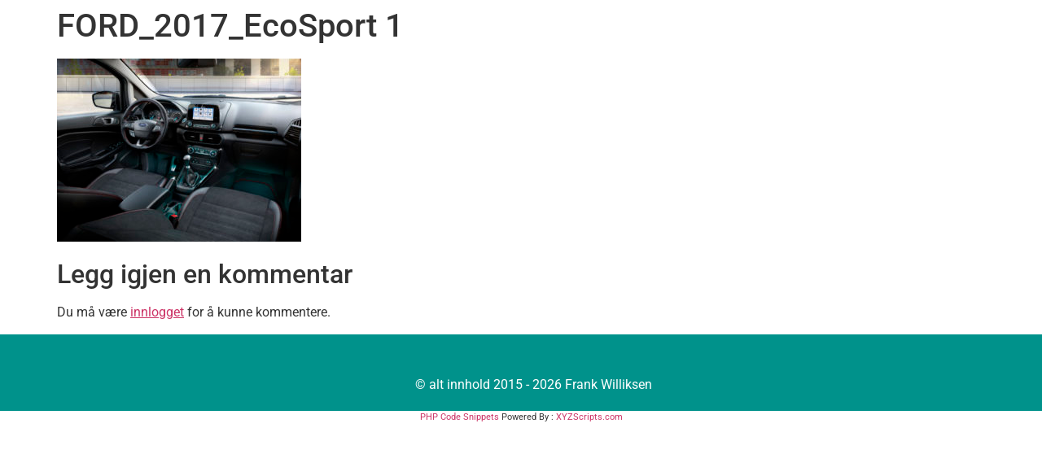

--- FILE ---
content_type: text/css
request_url: https://bilstoff.no/wp-content/themes/hello-theme-child-master/style.css?ver=1.0.0
body_size: 327
content:
/* 
Theme Name: Bilstoff-child
Theme URI: https://github.com/elementor/hello-theme/
Description: Dattertema til Bilstoff - bygget på Elementors Hello-tema
Template: hello-elementor
Version: 1.0.1
Text Domain: hello-elementor-child
License: GNU General Public License v3 or later.
License URI: https://www.gnu.org/licenses/gpl-3.0.html


/*
    Add your custom styles here
*/
.elementor-widget-container {
    list-style: none;
}


/* Farge i link i boks Frank Wiilliksen i header*/

.williksen-hoyre-widget{
    color:#00928b;
}
.williksen-hoyre-widget:hover{
    color:#00928b;
}

/* Farge Mest Lest enkeltside*/

.williksen-hoyre-widget.elementor-widget-wp-widget-wpp{
	padding: 20px 20px 20px 20px;
    background-color: rgba(97, 206, 112, 0.15);
}
